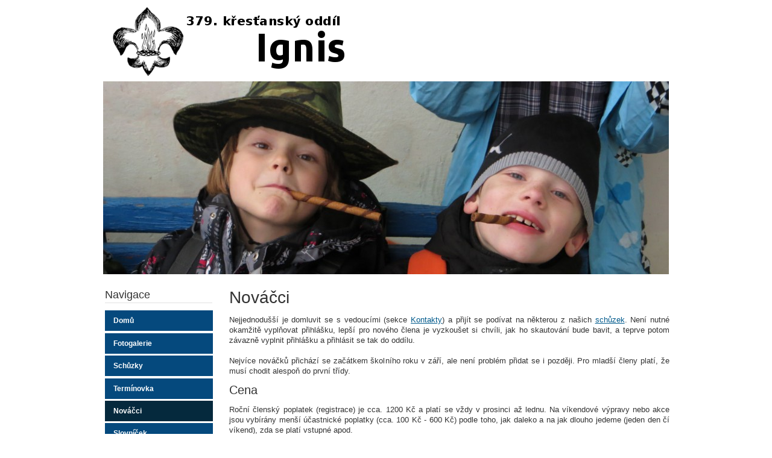

--- FILE ---
content_type: text/html; charset=UTF-8
request_url: https://ignis379.cz/novacci
body_size: 3622
content:
<!DOCTYPE html>
<html lang="cs" dir="ltr">
  <head>
    <meta charset="utf-8" />
<meta name="Generator" content="Drupal 9 (https://www.drupal.org)" />
<meta name="MobileOptimized" content="width" />
<meta name="HandheldFriendly" content="true" />
<meta name="viewport" content="width=device-width, initial-scale=1.0" />
<link rel="icon" href="/files/images/favicon.png" type="image/png" />
<link rel="canonical" href="https://ignis379.cz/novacci" />
<link rel="shortlink" href="https://ignis379.cz/node/4" />

    <title>Nováčci | 379. oddíl Ignis</title>
    <link rel="stylesheet" media="all" href="/files/css/css_4ulhINF8Z1YXdoogLBX40Q3ZNpew8R4_X4aUMST_Y74.css" />
<link rel="stylesheet" media="all" href="/files/css/css_NF6RNAVTryHzusZv3Aqc0sweSKZ7i2QJIieXAWIFIgA.css" />

    
  </head>
  <body class="one-sidebar one-sidebar-left path-node page-node-type-page">
        <a href="#main-content" class="visually-hidden focusable skip-link">
      Přejít k hlavnímu obsahu
    </a>
    
      <div class="dialog-off-canvas-main-canvas" data-off-canvas-main-canvas>
    <div id="layout-type-1">

  <div id="header">
    <div id="header-wrapper">

        <div class="region region-header">
    <div id="block-ignis-branding" class="block site-branding">
  
    
  <div class="content">
          <div id="logo-wrapper">
      <div class="logo">
        <a href="/" title="" rel="home" id="logo">
          <img src="/files/logo.png" alt="" />
        </a>
      </div>
    </div><!-- end logo wrapper -->
    
    </div>
</div>
<div data-drupal-messages-fallback class="hidden"></div>

  </div>


      
      
    </div><!-- end header-wrapper -->
  </div> <!-- /header -->

  <div style="clear:both"></div>

    <div id="slideshow-wrapper">
      <div class="slideshow-inner">
                                              <div class="slideshow">
                              <div class="slideshow-image">
                  <div class="slideshow-image-inner" style="background-image:url(/files/banner/head1.jpg);"></div>
                </div>
                              <div class="slideshow-image">
                  <div class="slideshow-image-inner" style="background-image:url(/files/banner/head2.jpg);"></div>
                </div>
                              <div class="slideshow-image">
                  <div class="slideshow-image-inner" style="background-image:url(/files/banner/head3.jpg);"></div>
                </div>
                              <div class="slideshow-image">
                  <div class="slideshow-image-inner" style="background-image:url(/files/banner/head4.jpg);"></div>
                </div>
                              <div class="slideshow-image">
                  <div class="slideshow-image-inner" style="background-image:url(/files/banner/head5.jpg);"></div>
                </div>
                              <div class="slideshow-image">
                  <div class="slideshow-image-inner" style="background-image:url(/files/banner/head6.jpg);"></div>
                </div>
                              <div class="slideshow-image">
                  <div class="slideshow-image-inner" style="background-image:url(/files/banner/head7.jpg);"></div>
                </div>
                              <div class="slideshow-image">
                  <div class="slideshow-image-inner" style="background-image:url(/files/banner/head8.jpg);"></div>
                </div>
                              <div class="slideshow-image">
                  <div class="slideshow-image-inner" style="background-image:url(/files/banner/head9.jpg);"></div>
                </div>
                          </div>
                        </div>
    </div>

  <div style="clear:both"></div>

  <div id="menu" class="clearfix">
              <div id="show_primary_menu">
           <a href="javascript:show_primary_menu();">
             <img src="/themes/ignis/images/hamburger.png" alt="Open / close menu">
           </a>
        </div>
        <div id="primary_menu_wrapper">
          <div id="nav">
              <div class="region region-primary_menu">
    <nav role="navigation" aria-labelledby="block-navigace-menu" id="block-navigace" class="block block-menu navigation menu--tools">
      
  <h2 class="block-title" id="block-navigace-menu">Navigace</h2>
  

        
              <ul class="menu menu-parent">
                    <li class="menu-item">
        <a href="/" title="Hlavní stránka" data-drupal-link-system-path="&lt;front&gt;">Domů</a>
              </li>
                <li class="menu-item">
        <a href="https://www.ignis379.cz/fotogalerie" title="Oddílová fotogalerie">Fotogalerie</a>
              </li>
                <li class="menu-item">
        <a href="/schuzky" title="Časy schůzek a umístění klubovny" data-drupal-link-system-path="node/2">Schůzky</a>
              </li>
                <li class="menu-item">
        <a href="/terminovka" data-drupal-link-system-path="node/528">Termínovka</a>
              </li>
                <li class="menu-item menu-item--active-trail active-trail">
        <a href="/novacci" title="Informace pro nováčky a zájemce o vstup do oddílu" data-drupal-link-system-path="node/4" class="is-active">Nováčci</a>
              </li>
                <li class="menu-item">
        <a href="/slovnicek" title="Různé skautské informace maskované jako slovníček pojmů" data-drupal-link-system-path="node/17">Slovníček</a>
              </li>
                <li class="menu-item">
        <a href="/kontakty" title="Kontakty na vedení oddílu" data-drupal-link-system-path="node/3">Kontakty</a>
              </li>
                <li class="menu-item">
        <a href="/historie" data-drupal-link-system-path="node/507">Historie oddílu</a>
              </li>
                <li class="menu-item">
        <a href="/odkazy" title="Odkazy na jiné stránky" data-drupal-link-system-path="node/5">Odkazy</a>
              </li>
                <li class="menu-item">
        <a href="/user/login" title="Přihlášení nebo registrace nového uživatele" data-drupal-link-system-path="user/login">Přihlášení</a>
              </li>
        </ul>
  


  </nav>

  </div>

          </div>
        </div>
        </div> <!-- end menu -->

  <div style="clear:both"></div>

  
  <div style="clear:both"></div>

  <div id="wrapper">

    <div id="content">

      <a id="main-content"></a>
      
      

      

      

      
      

      
      

      
              <div class="content-middle">
            <div class="region region-content">
    <div id="block-ignis-page-title" class="block">
  
    
  <div class="content">
          
  <h1 class="page-title"><span class="field field--name-title field--type-string field--label-hidden">Nováčci</span>
</h1>


      </div>
</div>
<article role="article" class="node node--type-page node--view-mode-full">

  
    

  
    <div class="content">
      
            <div class="clearfix text-formatted field field--name-body field--type-text-with-summary field--label-hidden field__item"><p class="text-align-justify">Nejjednodušší je domluvit se s vedoucími (sekce <a href="/?q=kontakty">Kontakty</a>) a přijít se podívat na některou z našich <a href="/?q=schuzky">schůzek</a>. Není nutné okamžitě vyplňovat přihlášku, lepší pro nového člena je vyzkoušet si chvíli, jak ho skautování bude bavit, a teprve potom závazně vyplnit přihlášku a přihlásit se tak do oddílu.<br /><br />
Nejvíce nováčků přichází se začátkem školního roku v září, ale není problém přidat se i později. Pro mladší členy platí, že musí chodit alespoň do první třídy.</p>

<h3 class="text-align-justify">Cena</h3>

<p class="text-align-justify">Roční členský poplatek (registrace) je cca. 1200 Kč a platí se vždy v prosinci až lednu. Na víkendové výpravy nebo akce jsou vybírány menší účastnické poplatky (cca. 100 Kč - 600 Kč) podle toho, jak daleko a na jak dlouho jedeme (jeden den čí víkend), zda se platí vstupné apod.</p>

<p class="text-align-justify">Na začátku letních prázdnin jezdíme na na tábor, který stojí cca. 3400Kč pro vlčata (jedou na 14 dní) a 4600Kč pro skauty (jedou na 3 týdny).</p>

<h3 class="text-align-justify">Vybavení</h3>

<p class="text-align-justify">Na první schůzku není potřeba nosit nic speciálního, stačí tužka a papír na psaní a šátek na hraní her.<br />
Později se vyplatí pořídit batoh na vícedenní výpravy (objem 35-50 l), spacák a karimatku.<br />
Skautský kroj si děti obvykle pořizují až později, využije se zejména na letním táboře. Skautská košile a i další užitečně věci se dají sehnat ve skautské prodejně <a href="https://www.junshop.cz/">Junshop</a>.</p>
</div>
      <section class="field field--name-comment-node-page field--type-comment field--label-hidden comment-wrapper">
  
  

  
</section>

    </div>

</article>

  </div>

        </div>
      
      
    </div> <!-- end content -->

          <div id="sidebar-left" class="column sidebar">
        <div class="section">
            <div class="region region-sidebar_first">
    <nav role="navigation" aria-labelledby="block-ignis-tools-menu" id="block-ignis-tools" class="block block-menu navigation menu--tools">
      
  <h2 class="block-title" id="block-ignis-tools-menu">Navigace</h2>
  

        
              <ul class="menu menu-parent">
                    <li class="menu-item">
        <a href="/" title="Hlavní stránka" data-drupal-link-system-path="&lt;front&gt;">Domů</a>
              </li>
                <li class="menu-item">
        <a href="https://www.ignis379.cz/fotogalerie" title="Oddílová fotogalerie">Fotogalerie</a>
              </li>
                <li class="menu-item">
        <a href="/schuzky" title="Časy schůzek a umístění klubovny" data-drupal-link-system-path="node/2">Schůzky</a>
              </li>
                <li class="menu-item">
        <a href="/terminovka" data-drupal-link-system-path="node/528">Termínovka</a>
              </li>
                <li class="menu-item menu-item--active-trail active-trail">
        <a href="/novacci" title="Informace pro nováčky a zájemce o vstup do oddílu" data-drupal-link-system-path="node/4" class="is-active">Nováčci</a>
              </li>
                <li class="menu-item">
        <a href="/slovnicek" title="Různé skautské informace maskované jako slovníček pojmů" data-drupal-link-system-path="node/17">Slovníček</a>
              </li>
                <li class="menu-item">
        <a href="/kontakty" title="Kontakty na vedení oddílu" data-drupal-link-system-path="node/3">Kontakty</a>
              </li>
                <li class="menu-item">
        <a href="/historie" data-drupal-link-system-path="node/507">Historie oddílu</a>
              </li>
                <li class="menu-item">
        <a href="/odkazy" title="Odkazy na jiné stránky" data-drupal-link-system-path="node/5">Odkazy</a>
              </li>
                <li class="menu-item">
        <a href="/user/login" title="Přihlášení nebo registrace nového uživatele" data-drupal-link-system-path="user/login">Přihlášení</a>
              </li>
        </ul>
  


  </nav>
<div id="block-scoutingcalendar" class="block">
  
      <h2 class="block-title">Kalendář akcí</h2>
    
  <div class="content">
          <div id="calendar-body">
<div class="block-calendar">
  <div class="calendar-container">
    <div class="calendar-daynames">
      <div class="scouting-calendar-day"><div class="calendar-value">Po</div></div>
      <div class="scouting-calendar-day"><div class="calendar-value">Út</div></div>
      <div class="scouting-calendar-day"><div class="calendar-value">St</div></div>
      <div class="scouting-calendar-day"><div class="calendar-value">Čt</div></div>
      <div class="scouting-calendar-day"><div class="calendar-value">Pá</div></div>
      <div class="scouting-calendar-weekend"><div class="calendar-value">So</div></div>
      <div class="scouting-calendar-weekend scouting-calendar-last"><div class="calendar-value">Ne</div></div>
    </div>
    
<div class="scouting-calendar-week">
    

  <div class="scouting-calendar-day  blank">
    <div class="calendar-value"></div>
  </div>



    

  <div class="scouting-calendar-day  blank">
    <div class="calendar-value"></div>
  </div>



    

  <div class="scouting-calendar-day ">
    <div class="calendar-value">1</div>
  </div>



    

  <div class="scouting-calendar-day ">
    <div class="calendar-value">2</div>
  </div>



    

  <div class="scouting-calendar-day ">
    <div class="calendar-value">3</div>
  </div>



    

  <div class="scouting-calendar-weekend ">
    <div class="calendar-value">4</div>
  </div>



    

  <div class="scouting-calendar-weekend scouting-calendar-last ">
    <div class="calendar-value">5</div>
  </div>



</div>

<div class="scouting-calendar-week">
    

  <div class="scouting-calendar-day ">
    <div class="calendar-value">6</div>
  </div>



    

  <div class="scouting-calendar-day ">
    <div class="calendar-value">7</div>
  </div>



    

  <div class="scouting-calendar-day ">
    <div class="calendar-value">8</div>
  </div>



    

  <div class="scouting-calendar-day ">
    <div class="calendar-value">9</div>
  </div>



    

  <div class="scouting-calendar-day ">
    <div class="calendar-value">10</div>
  </div>



    

  <div class="scouting-calendar-weekend ">
    <div class="calendar-value">11</div>
  </div>



    

  <div class="scouting-calendar-weekend scouting-calendar-last ">
    <div class="calendar-value">12</div>
  </div>



</div>

<div class="scouting-calendar-week">
    

  <div class="scouting-calendar-day ">
    <div class="calendar-value">13</div>
  </div>



    

  <div class="scouting-calendar-day ">
    <div class="calendar-value">14</div>
  </div>



    

  <div class="scouting-calendar-day ">
    <div class="calendar-value">15</div>
  </div>



    

  <div class="scouting-calendar-day ">
    <div class="calendar-value">16</div>
  </div>



    
<a class="tooltip" title=" 1 akce; pro vlčata, skauty a rovery" href="https://ignis379.cz//calendar/scoutingcalendar/2025/10/17">

  <div class="scouting-calendar-day cubsscoutsrovers">
    <div class="calendar-value">17</div>
  </div>
</a>



    
<a class="tooltip" title=" 1 akce; pro vlčata, skauty a rovery" href="https://ignis379.cz//calendar/scoutingcalendar/2025/10/18">

  <div class="scouting-calendar-weekend scouting-calendar-today cubsscoutsrovers">
    <div class="calendar-value">18</div>
  </div>
</a>



    
<a class="tooltip" title=" 1 akce; pro vlčata, skauty a rovery" href="https://ignis379.cz//calendar/scoutingcalendar/2025/10/19">

  <div class="scouting-calendar-weekend scouting-calendar-last cubsscoutsrovers">
    <div class="calendar-value">19</div>
  </div>
</a>



</div>

<div class="scouting-calendar-week">
    

  <div class="scouting-calendar-day ">
    <div class="calendar-value">20</div>
  </div>



    

  <div class="scouting-calendar-day ">
    <div class="calendar-value">21</div>
  </div>



    

  <div class="scouting-calendar-day ">
    <div class="calendar-value">22</div>
  </div>



    

  <div class="scouting-calendar-day ">
    <div class="calendar-value">23</div>
  </div>



    

  <div class="scouting-calendar-day ">
    <div class="calendar-value">24</div>
  </div>



    

  <div class="scouting-calendar-weekend ">
    <div class="calendar-value">25</div>
  </div>



    

  <div class="scouting-calendar-weekend scouting-calendar-last ">
    <div class="calendar-value">26</div>
  </div>



</div>

<div class="scouting-calendar-week">
    

  <div class="scouting-calendar-day ">
    <div class="calendar-value">27</div>
  </div>



    

  <div class="scouting-calendar-day ">
    <div class="calendar-value">28</div>
  </div>



    

  <div class="scouting-calendar-day ">
    <div class="calendar-value">29</div>
  </div>



    

  <div class="scouting-calendar-day ">
    <div class="calendar-value">30</div>
  </div>



    

  <div class="scouting-calendar-day ">
    <div class="calendar-value">31</div>
  </div>



    

  <div class="scouting-calendar-weekend  blank">
    <div class="calendar-value"></div>
  </div>



    

  <div class="scouting-calendar-weekend scouting-calendar-last  blank">
    <div class="calendar-value"></div>
  </div>



</div>

    <div class="scouting-calendar-month">
      <a href="javascript:calendar_go('prev');" rel="scoutingcalendar/1756677600">
        <div class="calendar-prev">&nbsp;</div>
      </a>
      <div class="month-title">Říjen 2025</div>
      <a href="javascript:calendar_go('next');" rel="scoutingcalendar/1761951600">
        <div class="calendar-next">&nbsp;</div>
      </a>
    </div>
  </div>
</div>
</div>
      </div>
</div>

  </div>

        </div>
      </div> <!-- end sidebar-first -->
    
    
    <div style="clear:both"></div>

  </div> <!-- end wrapper -->


  

  
  <div style="clear:both"></div>

  <div id="footer-wrapper">
          </div> <!-- end footer wrapper -->

  <div style="clear:both"></div>

</div>

  </div>

    
    <script type="application/json" data-drupal-selector="drupal-settings-json">{"path":{"baseUrl":"\/","scriptPath":null,"pathPrefix":"","currentPath":"node\/4","currentPathIsAdmin":false,"isFront":false,"currentLanguage":"cs"},"pluralDelimiter":"\u0003","suppressDeprecationErrors":true,"statistics":{"data":{"nid":"4"},"url":"\/core\/modules\/statistics\/statistics.php"},"stickyHeader":null,"user":{"uid":0,"permissionsHash":"0f0f3ed3b07525c8501cf468ba2f144323ba94c77c45c848051dc5a8dc02fb57"}}</script>
<script src="/files/js/js_DrRh6YS3UYDGIIkCxWAtZ903sh6Is7TOTNcpR9tkegk.js"></script>

  </body>
</html>


--- FILE ---
content_type: text/css
request_url: https://ignis379.cz/files/css/css_4ulhINF8Z1YXdoogLBX40Q3ZNpew8R4_X4aUMST_Y74.css
body_size: 2694
content:
.ajax-progress{display:inline-block;padding:1px 5px 2px 5px;}[dir="rtl"] .ajax-progress{float:right;}.ajax-progress-throbber .throbber{display:inline;padding:1px 5px 2px;background:transparent url(/core/themes/stable/images/core/throbber-active.gif) no-repeat 0 center;}.ajax-progress-throbber .message{display:inline;padding:1px 5px 2px;}tr .ajax-progress-throbber .throbber{margin:0 2px;}.ajax-progress-bar{width:16em;}.ajax-progress-fullscreen{position:fixed;z-index:1000;top:48.5%;left:49%;width:24px;height:24px;padding:4px;opacity:0.9;border-radius:7px;background-color:#232323;background-image:url(/core/themes/stable/images/core/loading-small.gif);background-repeat:no-repeat;background-position:center center;}[dir="rtl"] .ajax-progress-fullscreen{right:49%;left:auto;}
.text-align-left{text-align:left;}.text-align-right{text-align:right;}.text-align-center{text-align:center;}.text-align-justify{text-align:justify;}.align-left{float:left;}.align-right{float:right;}.align-center{display:block;margin-right:auto;margin-left:auto;}
.js input.form-autocomplete{background-image:url(/core/themes/stable/images/core/throbber-inactive.png);background-repeat:no-repeat;background-position:100% center;}.js[dir="rtl"] input.form-autocomplete{background-position:0% center;}.js input.form-autocomplete.ui-autocomplete-loading{background-image:url(/core/themes/stable/images/core/throbber-active.gif);background-position:100% center;}.js[dir="rtl"] input.form-autocomplete.ui-autocomplete-loading{background-position:0% center;}
.fieldgroup{padding:0;border-width:0;}
.container-inline div,.container-inline label{display:inline;}.container-inline .details-wrapper{display:block;}
.clearfix:after{display:table;clear:both;content:"";}
.js details:not([open]) .details-wrapper{display:none;}
.hidden{display:none;}.visually-hidden{position:absolute !important;overflow:hidden;clip:rect(1px,1px,1px,1px);width:1px;height:1px;word-wrap:normal;}.visually-hidden.focusable:active,.visually-hidden.focusable:focus{position:static !important;overflow:visible;clip:auto;width:auto;height:auto;}.invisible{visibility:hidden;}
.item-list__comma-list,.item-list__comma-list li{display:inline;}.item-list__comma-list{margin:0;padding:0;}.item-list__comma-list li:after{content:", ";}.item-list__comma-list li:last-child:after{content:"";}
.js .js-hide{display:none;}.js-show{display:none;}.js .js-show{display:block;}
.nowrap{white-space:nowrap;}
.position-container{position:relative;}
.progress{position:relative;}.progress__track{min-width:100px;max-width:100%;height:16px;margin-top:5px;border:1px solid;background-color:#fff;}.progress__bar{width:3%;min-width:3%;max-width:100%;height:1.5em;background-color:#000;}.progress__description,.progress__percentage{overflow:hidden;margin-top:0.2em;color:#555;font-size:0.875em;}.progress__description{float:left;}[dir="rtl"] .progress__description{float:right;}.progress__percentage{float:right;}[dir="rtl"] .progress__percentage{float:left;}.progress--small .progress__track{height:7px;}.progress--small .progress__bar{height:7px;background-size:20px 20px;}
.reset-appearance{margin:0;padding:0;border:0 none;background:transparent;line-height:inherit;-webkit-appearance:none;-moz-appearance:none;appearance:none;}
.resize-none{resize:none;}.resize-vertical{min-height:2em;resize:vertical;}.resize-horizontal{max-width:100%;resize:horizontal;}.resize-both{max-width:100%;min-height:2em;resize:both;}
table.sticky-header{z-index:500;top:0;margin-top:0;background-color:#fff;}
.system-status-counter__status-icon{display:inline-block;width:25px;height:25px;vertical-align:middle;}.system-status-counter__status-icon:before{display:block;content:"";background-repeat:no-repeat;background-position:center 2px;background-size:20px;}.system-status-counter__status-icon--error:before{background-image:url(/core/themes/stable/images/core/icons/e32700/error.svg);}.system-status-counter__status-icon--warning:before{background-image:url(/core/themes/stable/images/core/icons/e29700/warning.svg);}.system-status-counter__status-icon--checked:before{background-image:url(/core/themes/stable/images/core/icons/73b355/check.svg);}
.system-status-report-counters__item{width:100%;margin-bottom:0.5em;padding:0.5em 0;text-align:center;white-space:nowrap;background-color:rgba(0,0,0,0.063);}@media screen and (min-width:60em){.system-status-report-counters{display:flex;flex-wrap:wrap;justify-content:space-between;}.system-status-report-counters__item--half-width{width:49%;}.system-status-report-counters__item--third-width{width:33%;}}
.system-status-general-info__item{margin-top:1em;padding:0 1em 1em;border:1px solid #ccc;}.system-status-general-info__item-title{border-bottom:1px solid #ccc;}
body.drag{cursor:move;}tr.region-title{font-weight:bold;}tr.region-message{color:#999;}tr.region-populated{display:none;}tr.add-new .tabledrag-changed{display:none;}.draggable a.tabledrag-handle{float:left;overflow:hidden;height:1.7em;margin-left:-1em;cursor:move;text-decoration:none;}[dir="rtl"] .draggable a.tabledrag-handle{float:right;margin-right:-1em;margin-left:0;}a.tabledrag-handle:hover{text-decoration:none;}a.tabledrag-handle .handle{width:14px;height:14px;margin:-0.4em 0.5em 0;padding:0.42em 0.5em;background:url(/core/themes/stable/images/core/icons/787878/move.svg) no-repeat 6px 7px;}a.tabledrag-handle:hover .handle,a.tabledrag-handle:focus .handle{background-image:url(/core/themes/stable/images/core/icons/000000/move.svg);}.touchevents .draggable td{padding:0 10px;}.touchevents .draggable .menu-item__link{display:inline-block;padding:10px 0;}.touchevents a.tabledrag-handle{width:40px;height:44px;}.touchevents a.tabledrag-handle .handle{height:21px;background-position:40% 19px;}[dir="rtl"] .touch a.tabledrag-handle .handle{background-position:right 40% top 19px;}.touchevents .draggable.drag a.tabledrag-handle .handle{background-position:50% -32px;}.tabledrag-toggle-weight-wrapper{text-align:right;}[dir="rtl"] .tabledrag-toggle-weight-wrapper{text-align:left;}.indentation{float:left;width:20px;height:1.7em;margin:-0.4em 0.2em -0.4em -0.4em;padding:0.42em 0 0.42em 0.6em;}[dir="rtl"] .indentation{float:right;margin:-0.4em -0.4em -0.4em 0.2em;padding:0.42em 0.6em 0.42em 0;}
.tablesort{display:inline-block;width:16px;height:16px;background-size:100%;}.tablesort--asc{background-image:url(/core/themes/stable/images/core/icons/787878/twistie-down.svg);}.tablesort--desc{background-image:url(/core/themes/stable/images/core/icons/787878/twistie-up.svg);}
div.tree-child{background:url(/core/themes/stable/images/core/tree.png) no-repeat 11px center;}div.tree-child-last{background:url(/core/themes/stable/images/core/tree-bottom.png) no-repeat 11px center;}[dir="rtl"] div.tree-child,[dir="rtl"] div.tree-child-last{background-position:-65px center;}div.tree-child-horizontal{background:url(/core/themes/stable/images/core/tree.png) no-repeat -11px center;}
.block-calendar{min-height:40px;width:100%;}#calendar-body{position:relative;width:100%;}.calendar-container{background-color:#fafafa;border:1px solid #ccc;margin:0;padding:0;}.scouting-calendar-week,.calendar-daynames{font-size:12px;height:22px;margin:0;overflow:hidden;padding:0px;white-space:nowrap;width:100%;}.scouting-calendar-week .scouting-calendar-weekend,.scouting-calendar-week .scouting-calendar-day,.calendar-daynames .scouting-calendar-weekend,.calendar-daynames .scouting-calendar-day{display:inline;float:left;height:22px;overflow:visible;text-align:center;width:14%;}.scouting-calendar-week .scouting-calendar-weekend,.calendar-daynames .scouting-calendar-weekend{color:#06c;width:15%;background-color:#ddd;}.scouting-calendar-week .calendar-value,.calendar-daynames .calendar-value{border:1px solid #eee;float:left;height:20px;padding:2px 0 0;text-align:center;width:100%;}.calendar-daynames .calendar-value .third-letter{display:none;}.scouting-calendar-week a{color:#000;font-weight:bold;}.scouting-calendar-week a div{color:#fff;background-color:#444;text-decoration:underline;}.scouting-calendar-week a:hover div{background-image:none;background-color:#06c;color:#fff;}.scouting-calendar-week .scouting-calendar-today{color:#d03;}.calendar-daynames{border-bottom:3px solid #ccc;text-transform:uppercase;}.scouting-calendar-month{border-top:3px solid #ccc;height:24px;}.scouting-calendar-month a div{text-decoration:none;}.scouting-calendar-month{font-weight:bold;padding-top:2px;text-align:center;width:100%;}.scouting-calendar-month .month-title{padding-top:2px;}.scouting-calendar-month .calendar-prev,.scouting-calendar-month .calendar-next{border:none;height:18px;line-height:18px;margin:2px 0;padding:0;position:absolute;width:24px;}.scouting-calendar-month .calendar-prev{bottom:2px;left:2px;}.scouting-calendar-month .calendar-next{bottom:2px;right:2px;}.scouting-calendar-month a .calendar-prev{background:transparent url(/modules/custom/scouting_calendar/themes/arrows.png) no-repeat -24px 0;}.scouting-calendar-month a:hover .calendar-prev{background:transparent url(/modules/custom/scouting_calendar/themes/arrows.png) no-repeat 0 0;}.scouting-calendar-month a .calendar-next{background:transparent url(/modules/custom/scouting_calendar/themes/arrows.png) no-repeat -24px -18px;}.scouting-calendar-month a:hover .calendar-next{background:transparent url(/modules/custom/scouting_calendar/themes/arrows.png) no-repeat 0 -18px;}.calendar_loader{height:0px;left:50%;position:absolute;top:50%;width:0px;}.calendar_loader div{background:url(/modules/custom/scouting_calendar/themes/ajax-loader.gif) no-repeat;height:48px;margin-left:-24px;margin-top:-40px;width:48px;}#tiptip_holder{display:none;left:0;position:absolute;top:0;z-index:99999;}#tiptip_holder.tip_top{padding-bottom:5px;}#tiptip_holder.tip_bottom{padding-top:5px;}#tiptip_holder.tip_right{padding-left:5px;}#tiptip_holder.tip_left{padding-right:5px;}#tiptip_content{-moz-border-radius:3px;-moz-box-shadow:0 0 3px #999;-webkit-border-radius:3px;-webkit-box-shadow:0 0 3px #999;background-color:rgb(215,220,225);border:1px solid rgba(0,0,0,0.25);border-radius:3px;box-shadow:0 0 3px #999;color:#333;font-size:11px;padding:4px 8px;text-shadow:0 0 1px #fff;}#tiptip_arrow,#tiptip_arrow_inner{border-color:transparent;border-style:solid;border-width:6px;height:0;position:absolute;width:0;}#tiptip_holder.tip_top #tiptip_arrow{border-top-color:#fff;border-top-color:rgba(0,0,0,0.25);}#tiptip_holder.tip_bottom #tiptip_arrow{border-bottom-color:#fff;border-bottom-color:rgba(0,0,0,0.25);}#tiptip_holder.tip_right #tiptip_arrow{border-right-color:#fff;border-right-color:rgba(0,0,0,0.25);}#tiptip_holder.tip_left #tiptip_arrow{border-left-color:#fff;border-left-color:rgba(0,0,0,0.25);}#tiptip_holder.tip_top #tiptip_arrow_inner{border-top-color:rgb(215,220,225);margin-left:-6px;margin-top:-8px;}#tiptip_holder.tip_bottom #tiptip_arrow_inner{border-bottom-color:rgb(215,220,225);margin-left:-6px;margin-top:-4px;}#tiptip_holder.tip_right #tiptip_arrow_inner{border-right-color:rgb(215,220,225);margin-left:-4px;margin-top:-6px;}#tiptip_holder.tip_left #tiptip_arrow_inner{border-left-color:rgb(215,220,225);margin-left:-8px;margin-top:-6px;}#tiptip_content ul{font-size:11px;list-style:none;margin:0;padding:5px 10px;}#tiptip_content ul li{margin:0;padding:0;}#tiptip_content a{text-decoration:underline;}#tiptip_content .tooltip_summary{border-top:1px dotted #bbb;margin:0.4em 0.2em;padding:0;text-align:right;}.tooltip_loader{height:48px;padding:8px 8px;width:48px;}.tooltip_loader div{background:url(/modules/custom/scouting_calendar/themes/ajax-loader.gif) no-repeat;height:48px;width:48px;}.scouting-calendar-week .cubs div{background-image:url(/modules/custom/scouting_calendar/themes/cubs.gif);}.scouting-calendar-week .cubsscouts div{background-image:url(/modules/custom/scouting_calendar/themes/cubsscouts.gif);}.scouting-calendar-week .cubsrovers div{background-image:url(/modules/custom/scouting_calendar/themes/cubsrovers.gif);}.scouting-calendar-week .cubsscoutsrovers div{background-image:url(/modules/custom/scouting_calendar/themes/cubsscoutsrovers.gif);}.scouting-calendar-week .scouts div{background-image:url(/modules/custom/scouting_calendar/themes/scouts.gif);}.scouting-calendar-week .scoutsrovers div{background-image:url(/modules/custom/scouting_calendar/themes/scoutsrovers.gif);}.scouting-calendar-week .rovers div{background-image:url(/modules/custom/scouting_calendar/themes/rovers.gif);}
